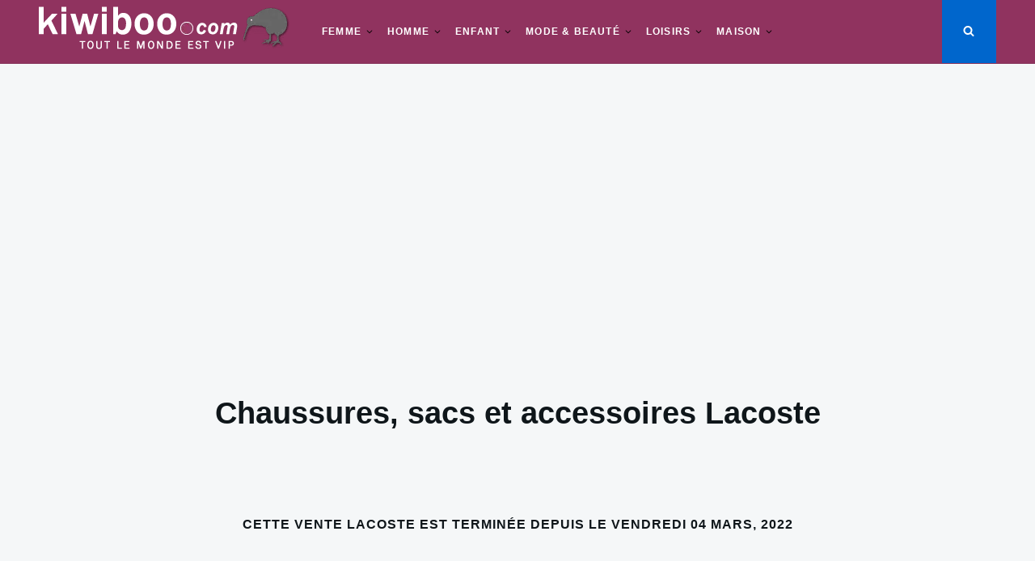

--- FILE ---
content_type: text/html; charset=utf-8
request_url: https://www.google.com/recaptcha/api2/aframe
body_size: 258
content:
<!DOCTYPE HTML><html><head><meta http-equiv="content-type" content="text/html; charset=UTF-8"></head><body><script nonce="4dDDIFlCNfDI0q07La9mJQ">/** Anti-fraud and anti-abuse applications only. See google.com/recaptcha */ try{var clients={'sodar':'https://pagead2.googlesyndication.com/pagead/sodar?'};window.addEventListener("message",function(a){try{if(a.source===window.parent){var b=JSON.parse(a.data);var c=clients[b['id']];if(c){var d=document.createElement('img');d.src=c+b['params']+'&rc='+(localStorage.getItem("rc::a")?sessionStorage.getItem("rc::b"):"");window.document.body.appendChild(d);sessionStorage.setItem("rc::e",parseInt(sessionStorage.getItem("rc::e")||0)+1);localStorage.setItem("rc::h",'1764556303826');}}}catch(b){}});window.parent.postMessage("_grecaptcha_ready", "*");}catch(b){}</script></body></html>

--- FILE ---
content_type: text/css
request_url: https://www.kiwiboo.com/wp-content/uploads/so-css/so-css-justread.css?ver=1753972171
body_size: 614
content:
/* Conteneur du bouton */
.go-link {
  margin: 1.5em 0;
  text-align: center;
}

/* Le lien mis en forme comme un bouton */
.go-link .go {
  display: inline-block;
  padding: 0.6em 1.2em;
  background-color: #000000; /* fond noir */
  color: #ffffff;            /* texte blanc */
  text-decoration: none;
  font-weight: 600;
  border-radius: 4px;
  transition: background-color 0.25s ease;
}

/* Au survol : fond gris */
.go-link .go:hover,
.go-link .go:focus {
  background-color: #555555; /* gris moyen */
}

.statut {
  display: flex;
  justify-content: center; /* centre horizontalement */
  align-items: center;     /* centre verticalement */
  /* facultatif : définir une hauteur */
  height: 100px;
  text-align: center;      /* au cas où */
		
		
		.vente-etat {
	font-size: 14px;
	font-weight: bold;
	margin-top: 10px;
}
.vente-etat.en-cours {
	color: green;
}
.vente-etat.terminee {
	color: red;
}
.vente-etat.a-venir {
	color: orange;
}
		/* Ajoute de l'espace intérieur au menu mobile */
#site-navigation.toggled .menu li a {
    padding-left: 20px !important;
    padding-right: 20px !important;
}

/* Optionnel : espace autour du contenu mobile général */
@media screen and (max-width: 768px) {
    .site-main,
    .content-area,
    .entry-content,
    .card__body {
        padding-left: 15px;
        padding-right: 15px;
    }

    /* Padding pour le header si besoin */
    .site-header {
        padding-left: 15px;
        padding-right: 15px;
    }